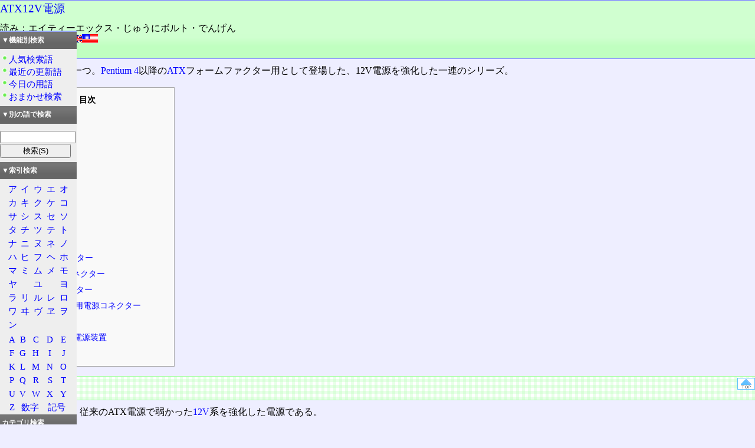

--- FILE ---
content_type: text/html; charset=utf-8
request_url: https://www.wdic.org/w/TECH/ATX12V%E9%9B%BB%E6%BA%90
body_size: 32915
content:
<!DOCTYPE html>
<html lang="ja-jp" xml:lang="ja-jp">
<head>
	<meta http-equiv="Content-Type" content="text/html;charset=utf-8" />
	<meta http-equiv="Content-Language" content="ja-jp" />
	<meta http-equiv="Content-Style-Type" content="text/css" />
	<meta name="Description" content="通信用語の基礎知識オンライン検索システム" />
	<meta name="KeyWords" content="通信用語の基礎知識" />
	<link rel="stylesheet" href="/style/search6/main.css" type="text/css" />
	<link rel="stylesheet" href="/style/search6/exp.css" type="text/css" />
	<link rel="stylesheet" href="/style/search6/enq.css" type="text/css" />
	<link rel="stylesheet" href="/style/search6/left.css" type="text/css" />
	<script src="/script/script.js" type="text/javascript"></script>
	<link rel="prev" href="https://www.wdic.org/" type="text/html" xml:lang="ja-jp" title="トップページ" />
	<title>ATX12V電源 ‐ 通信用語の基礎知識</title>
</head>
<body id="top"><div id="subject">
<h1><!--wdic_entry_word--><a href="/w/TECH/ATX12V%E9%9B%BB%E6%BA%90">ATX12V電源</a><!--/wdic_entry_word--></h1>
<div id="winfo">
読み：エイティーエックス・じゅうにボルト・でんげん<br />
外語：<span xml:lang="en">ATX12V</span> <img src="/image/icon/lang/en.png" alt="英語" title="英語" width="54" height="15" /><br />
品詞：名詞
</div>
<br id="endofheader" />
</div>
<div id="exp">
<p><a href="/w/TECH/ATX%E9%9B%BB%E6%BA%90%20%28%E8%A6%8F%E6%A0%BC%29" title="ATX電源 (規格)">ATX電源規格</a>の一つ。<a href="/w/SCI/Pentium%204" title="Pentium 4">Pentium 4</a>以降の<a href="/w/TECH/ATX" title="ATX">ATX</a>フォームファクター用として登場した、12V電源を強化した一連のシリーズ。</p>
<div id="toc">
<h2>目次</h2>
<ul>
<li><a href="#xE6xA6x82xE8xA6x81">概要</a></li>
<li><a href="#xE3x83x90xE3x83xBCxE3x82xB8xE3x83xA7xE3x83xB3">バージョン</a></li>
<ul>
<li><a href="#ATX12Vx201x2Ex">ATX12V 1.x</a></li>
<li><a href="#ATX12Vx202x2Ex">ATX12V 2.x</a></li>
<li><a href="#ATX12Vx203x2Ex">ATX12V 3.x</a></li>
</ul>
<li><a href="#xE7x89xB9xE5xBExB4">特徴</a></li>
<ul>
<li><a href="#xE4xBEx9BxE7xB5xA6xE9x9BxBBxE5x9CxA7xE7xADx89">供給電圧等</a></li>
<li><a href="#xE3x82xB3xE3x83x8DxE3x82xAFxE3x82xBFxE3x83xBC">コネクター</a></li>
<ul>
<li><a href="#xE7xA8xAExE9xA1x9E">種類</a></li>
<li><a href="#MBUxE3x82xB3xE3x83x8DxE3x82xAFxE3x82xBFxE3x83xBC">MBUコネクター</a></li>
<li><a href="#ATX12VxE3x82xB3xE3x83x8DxE3x82xAFxE3x82xBFxE3x83xBC">ATX12Vコネクター</a></li>
<li><a href="#AUXxE3x82xB3xE3x83x8DxE3x82xAFxE3x82xBFxE3x83xBC">AUXコネクター</a></li>
<li><a href="#PCIx20ExpressxE7x94xA8xE9x9BxBBxE6xBAx90xE3x82xB3xE3x83x8DxE3x82xAFxE3x82xBFxE3x83xBC">PCI Express用電源コネクター</a></li>
</ul>
</ul>
<li><a href="#xE8xA3x9CxE8xB6xB3">補足</a></li>
<ul>
<li><a href="#ATX/EPSxE5x85xB1xE7x94xA8xE9x9BxBBxE6xBAx90xE8xA3x85xE7xBDxAE">ATX/EPS共用電源装置</a></li>
<li><a href="#xE6xB3xA8xE6x84x8FxE7x82xB9">注意点</a></li>
</ul>
</ul>
</div>
<div class="imgclear">
<div class="nav1">
	<div class="nav2">
		<a href="#top" title="ページの一番上へ"><img src="/image/icon/navtop.png" width="30" height="20" alt="" /></a>
	</div>
	<h2 id="xE6xA6x82xE8xA6x81"><span>概要</span></h2>
</div>
<div class="mbody">
<p>ATX12V電源は、従来のATX電源で弱かった<a href="/w/SCI/12V" title="12V">12V</a>系を強化した電源である。</p>
<p>何のために強化したかというと<a href="/w/TECH/%E3%83%9E%E3%82%B6%E3%83%BC%E3%83%9C%E3%83%BC%E3%83%89" title="マザーボード">マザーボード</a>上で+12Vを使うケースが増えて来たためであり、その+12Vを使うものは何かというとCPU(この当時は<a href="/w/SCI/Pentium%204" title="Pentium 4">Pentium 4</a>)である。</p>
<p>IntelがPentium 4を設計している段階で、当時のATX電源(のメインコネクターである20ピン)から供給される電力では到底足りないことが判明した。従来より更なる大電流が必要となるが、しかしCPUが使う電源を電源装置から供給させることも難しいと判断した。そこで、+12Vで供給された電力をCPU内部で<a href="/w/TECH/VRM" title="VRM">VRM</a>などの<a href="/w/SCI/DC-DC%E3%82%B3%E3%83%B3%E3%83%90%E3%83%BC%E3%82%BF%E3%83%BC" title="DC-DCコンバーター">DC-DCコンバーター</a>により内部で用いる<a href="/w/SCI/%E9%9B%BB%E5%9C%A7" title="電圧">電圧</a>を作り使うという方法とし、既に12Vの拡張をしていた<a href="/w/TECH/EPS%E9%9B%BB%E6%BA%90" title="EPS電源">EPS電源</a>から仕様を輸入する形でCPUの間際に新しいCPU専用の電源コネクターを付けることとした。これがATX12V電源である。</p>
<p>この電源普及後は、AMDもこの仕様を採用している。</p>
<p>版の変遷により少しずつ相違はあるが、従来のATX電源の仕様に加えて、+12Vの供給用<a href="/w/WDIC/%E3%82%B3%E3%83%8D%E3%82%AF%E3%82%BF%E3%83%BC" title="コネクター">コネクター</a>として4ピンの「<a href="/w/TECH/ATX12V%E3%82%B3%E3%83%8D%E3%82%AF%E3%82%BF%E3%83%BC" title="ATX12Vコネクター">ATX12Vコネクター</a>」または8ピンの「<a href="/w/TECH/EPS12V%E3%82%B3%E3%83%8D%E3%82%AF%E3%82%BF%E3%83%BC" title="EPS12Vコネクター">EPS12Vコネクター</a>」を追加し、+12Vの供給電流容量を別途規定して<a href="/w/SCI/%2B12V" title="+12V">+12V</a>の供給能力を強化した<a href="/w/TECH/%E4%B8%8A%E4%BD%8D%E4%BA%92%E6%8F%9B" title="上位互換">上位互換</a>の規格となる。</p>
</div>
</div>
<div class="imgclear">
<div class="nav1">
	<div class="nav2">
		<a href="#top" title="ページの一番上へ"><img src="/image/icon/navtop.png" width="30" height="20" alt="" /></a>
	</div>
	<h2 id="xE3x83x90xE3x83xBCxE3x82xB8xE3x83xA7xE3x83xB3"><span>バージョン</span></h2>
</div>
<div class="imgclear">
<h3 id="ATX12Vx201x2Ex"><span>ATX12V 1.x</span></h3>
<div class="mbody">
<p>最初のもの。特にCPU電源供給コネクターであるATX12Vコネクターの追加に注力された。</p>
<ul>
<li class="li1">ATX12V 1.0 (2000(平成12)年2月)<ul>
<li class="li2"><a href="/w/TECH/MBU%E3%82%B3%E3%83%8D%E3%82%AF%E3%82%BF%E3%83%BC" title="MBUコネクター">MBUコネクター</a>における12Vの供給の強化</li>
<li class="li2">CPU電源供給コネクターである4ピンのATX12Vコネクターを追加</li>
</ul>
</li>
<li class="li1">ATX12V 1.1 (2000(平成12)年8月)<ul>
<li class="li2">MBUコネクターにおける3.3Vの供給の強化</li>
</ul>
</li>
<li class="li1">ATX12V 1.2 (2002(平成14)年1月)<ul>
<li class="li2">MBUコネクターにおいて、&#x2212;5V供給がオプションとなった</li>
</ul>
</li>
<li class="li1">ATX12V 1.3<ul>
<li class="li2">MBUコネクターにおいて、12Vの強化、&#x2212;5V供給の削除</li>
<li class="li2">シリアルATA電源コネクターをオプション仕様として追加</li>
</ul>
</li>
</ul>
</div>
</div>
<div class="imgclear">
<h3 id="ATX12Vx202x2Ex"><span>ATX12V 2.x</span></h3>
<div class="mbody">
<p>PCI Expressスロットへの電源供給が必要となり、マザーボード向けの電源供給端子であるMBUコネクターが20ピンから24ピンに拡張された。また大電流を消費する装置の殆どが12Vを要求する時代の移り変わりに対応している。</p>
<ul>
<li class="li1">ATX12V v2.0 (2003(平成15)年2月)<ul>
<li class="li2"><a href="/w/TECH/MBU%E3%82%B3%E3%83%8D%E3%82%AF%E3%82%BF%E3%83%BC" title="MBUコネクター">MBUコネクター</a>が24ピンになった</li>
<li class="li2">MBUコネクターにおける12V供給を強化する一方、5Vおよび3.3Vの電力が大幅に削減された(使われていないため)</li>
<li class="li2">ATX12V 1.x仕様で定義されていた、AUXコネクター(6ピン)の仕様が削除された (MBUコネクターが24ピンになったことで目的を充足するため)</li>
<li class="li2">電源装置には「シリアルATA電源ケーブル」の添付を要求</li>
</ul>
</li>
<li class="li1">ATX12V v2.1 (2005(平成17)年3月)<ul>
<li class="li2">マイナーチェンジ版。各電源レールでの電力が僅かずつ強化された</li>
</ul>
</li>
<li class="li1">ATX12V 2v.2 (2005(平成17)年3月)<ul>
<li class="li2">MBUコネクターおよびATX12Vコネクターが高電流に対応。以降の2.xはほぼマイナーチェンジであり、ATX12V 2.xはここで概ねの完成をみた</li>
</ul>
</li>
<li class="li1">ATX12V v2.3 (2007(平成19)年3月)</li>
<li class="li1">ATX12V v2.4 (2013(平成25)年4月)<ul>
<li class="li2">CPUに電力を供給するATX12Vコネクターの最小電流を0.05Aに引き下げた(v2.3までは0.5A)。これは第4世代Coreプロセッサー<a href="/w/SCI/Haswell%E3%83%9E%E3%82%A4%E3%82%AF%E3%83%AD%E3%82%A2%E3%83%BC%E3%82%AD%E3%83%86%E3%82%AF%E3%83%81%E3%83%A3%E3%83%BC" title="Haswellマイクロアーキテクチャー">Haswell</a>の省電力機能への対応</li>
</ul>
</li>
<li class="li1">ATX12V v2.5 (2017(平成29)年9月)<ul>
<li class="li2">従来のACPI S3電源状態の代替となる、代替スリープモード(ASM)のサポートが導入された。Windows 10では「モダン スタンバイ」として実装されている</li>
</ul>
</li>
</ul>
</div>
</div>
<div class="imgclear">
<h3 id="ATX12Vx203x2Ex"><span>ATX12V 3.x</span></h3>
<div class="mbody">
<p>PCI Expressスロットへの更なる電源供給のため、新たな電源供給端子である<a href="/w/TECH/12VHPWR%E8%A3%9C%E5%8A%A9%E9%9B%BB%E6%BA%90%E3%82%B3%E3%83%8D%E3%82%AF%E3%82%BF%E3%83%BC" title="12VHPWR補助電源コネクター">12VHPWR補助電源コネクター</a>を追加する拡張。</p>
<p>GPGPUが普及し、更にGPUの高性能化で大電流を消費するようになると、従来のPCI Expressスロット仕様の範囲内での電源供給では足りなくなり、別途専用の電源端子がカードに追加されるなどの現象が生じ始めた。それを解決するための電源規格としての拡張がATX12V 3.xである。</p>
<ul>
<li class="li1">ATX12V v3.0 (2022(令和4)年3月)<ul>
<li class="li2"><a href="/w/TECH/12VHPWR%E8%A3%9C%E5%8A%A9%E9%9B%BB%E6%BA%90%E3%82%B3%E3%83%8D%E3%82%AF%E3%82%BF%E3%83%BC" title="12VHPWR補助電源コネクター">12VHPWR補助電源コネクター</a>を追加</li>
</ul>
</li>
</ul>
</div>
</div>
</div>
<div class="imgclear">
<div class="nav1">
	<div class="nav2">
		<a href="#top" title="ページの一番上へ"><img src="/image/icon/navtop.png" width="30" height="20" alt="" /></a>
	</div>
	<h2 id="xE7x89xB9xE5xBExB4"><span>特徴</span></h2>
</div>
<div class="imgclear">
<h3 id="xE4xBEx9BxE7xB5xA6xE9x9BxBBxE5x9CxA7xE7xADx89"><span>供給電圧等</span></h3>
<div class="mbody">
<p><a href="/w/SCI/%2B3.3V" title="+3.3V">+3.3V</a>、<a href="/w/SCI/%2B5V" title="+5V">+5V</a>、+5VSB、<a href="/w/SCI/%E2%88%925V" title="−5V">−5V</a>、<a href="/w/SCI/%2B12V" title="+12V">+12V</a>、<a href="/w/SCI/%E2%88%9212V" title="−12V">−12V</a>の電源に加え、電源ボタンの状態を通知する<a href="/w/WDIC/%E4%BF%A1%E5%8F%B7%E7%B7%9A" title="信号線">信号線</a>が存在する。</p>
<p>なお、+5VSBとはSB(スタンバイ)、すなわちシャットダウン後にマザーボードに対して供給する待機電力である。</p>
</div>
</div>
<div class="imgclear">
<h3 id="xE3x82xB3xE3x83x8DxE3x82xAFxE3x82xBFxE3x83xBC"><span>コネクター</span></h3>
<div class="imgclear">
<h4 id="xE7xA8xAExE9xA1x9E"><span>種類</span></h4>
<div class="mbody">
<p>製品にもよるが、次のような<a href="/w/WDIC/%E3%82%B3%E3%83%8D%E3%82%AF%E3%82%BF%E3%83%BC" title="コネクター">コネクター</a>が装備されている/いた。</p>
<ul>
<li class="li1"><a href="/w/TECH/MBU%E3%82%B3%E3%83%8D%E3%82%AF%E3%82%BF%E3%83%BC" title="MBUコネクター">MBUコネクター</a>(メインコネクター) (20ピンか24ピン)</li>
<li class="li1"><a href="/w/TECH/ATX12V%E3%82%B3%E3%83%8D%E3%82%AF%E3%82%BF%E3%83%BC" title="ATX12Vコネクター">ATX12Vコネクター</a> (4ピン) または <a href="/w/TECH/EPS12V%E3%82%B3%E3%83%8D%E3%82%AF%E3%82%BF%E3%83%BC" title="EPS12Vコネクター">EPS12Vコネクター</a> (8ピン)</li>
<li class="li1"><a href="/w/TECH/%E3%83%9A%E3%83%AA%E3%83%95%E3%82%A7%E3%83%A9%E3%83%AB%E9%9B%BB%E6%BA%90%E3%82%B3%E3%83%8D%E3%82%AF%E3%82%BF%E3%83%BC" title="ペリフェラル電源コネクター">ペリフェラル電源コネクター</a> (4ピン) (Molexコネクターともいう)</li>
<li class="li1">PCI Express補助電源コネクター (6ピンか8ピン) (ビデオカードへの電源供給用)</li>
<li class="li1"><a href="/w/TECH/12VHPWR%E8%A3%9C%E5%8A%A9%E9%9B%BB%E6%BA%90%E3%82%B3%E3%83%8D%E3%82%AF%E3%82%BF%E3%83%BC" title="12VHPWR補助電源コネクター">12VHPWR補助電源コネクター</a> (ATX12V 3.0から仕様追加)</li>
</ul>
<p>以下は過去のもの。</p>
<ul>
<li class="li1"><del>AUXコネクター (6ピン)</del></li>
<li class="li1"><del>Floppy Power Connector</del></li>
<li class="li1"><del>シリアルATA電源コネクター</del></li>
</ul>
</div>
</div>
<div class="imgclear">
<h4 id="MBUxE3x82xB3xE3x83x8DxE3x82xAFxE3x82xBFxE3x83xBC"><span>MBUコネクター</span></h4>
<div class="mbody">
<p>電源装置から<a href="/w/TECH/%E3%83%9E%E3%82%B6%E3%83%BC%E3%83%9C%E3%83%BC%E3%83%89" title="マザーボード">マザーボード</a>本体への電源供給は、10ピン×2列で計20ピンの「<a href="/w/TECH/MBU%E3%82%B3%E3%83%8D%E3%82%AF%E3%82%BF%E3%83%BC" title="MBUコネクター">MBUコネクター</a>」(メインコネクター)で行なう。</p>
<p><strong class="plugin">MBUコネクター20ピン (マザーボード側のコネクター上面図)<br /><a href="/p/TECH/atx20.png"><img src="/proc/plug/TECH/atx20.png" alt="MBUコネクター20ピン (マザーボード側のコネクター上面図)" width="369" height="335" /></a></strong></p>
<p>ATX12V電源の拡張として<a href="/w/TECH/EPS%E9%9B%BB%E6%BA%90" title="EPS電源">EPS電源</a>が登場し、この仕様は12ピン×2列で計24ピンのMBUコネクターを採用した。この電源も普及したことから、ATX 2.2以降では逆輸入として24ピンのATX12V電源が採用された。現在のマザーボードは、殆ど全てが24ピンである。</p>
<p><strong class="plugin">MBUコネクター24ピン (マザーボード側のコネクター上面図)<br /><a href="/p/TECH/eps24.png"><img src="/proc/plug/TECH/eps24.png" alt="MBUコネクター24ピン (マザーボード側のコネクター上面図)" width="366" height="391" /></a></strong></p>
</div>
</div>
<div class="imgclear">
<h4 id="ATX12VxE3x82xB3xE3x83x8DxE3x82xAFxE3x82xBFxE3x83xBC"><span>ATX12Vコネクター</span></h4>
<div class="mbody">
<p>ATX12Vコネクターは、CPU用の電源供給コネクターである。</p>
<p><a href="/w/SCI/Pentium%204" title="Pentium 4">Pentium 4</a>の時代より、+12Vの需要が高まった。このためATX規格では、既に12Vの拡張をしていた<a href="/w/TECH/EPS%E9%9B%BB%E6%BA%90" title="EPS電源">EPS電源</a>から仕様を輸入する形で、同じ仕様の2ピン×2列で計4ピンのコネクターを「<a href="/w/TECH/ATX12V%E3%82%B3%E3%83%8D%E3%82%AF%E3%82%BF%E3%83%BC" title="ATX12Vコネクター">ATX12Vコネクター</a>」として導入した。</p>
<p><strong class="plugin">ATX12V電源供給コネクター (マザーボード側のコネクター上面図)<br /><a href="/p/TECH/atx12v.png"><img src="/proc/plug/TECH/atx12v.png" alt="ATX12V電源供給コネクター (マザーボード側のコネクター上面図)" width="363" height="111" /></a></strong></p>
<p>元々、12Vの強化にコネクターを分けたのは、従来のATX電源との互換性のためである。しかしのちにMBUコネクターも24ピンに増やされて実質的に<a href="/w/TECH/EPS%E9%9B%BB%E6%BA%90" title="EPS電源">EPS電源</a>と同様になってしまった。</p>
<p>更に、EPS電源の後継である<a href="/w/TECH/EPS12V%E9%9B%BB%E6%BA%90" title="EPS12V電源">EPS12V電源</a>では8ピンの<a href="/w/TECH/EPS12V%E3%82%B3%E3%83%8D%E3%82%AF%E3%82%BF%E3%83%BC" title="EPS12Vコネクター">EPS12Vコネクター</a>を使うようになった。</p>
<p><strong class="plugin">EPS12V電源供給コネクター (マザーボード側のコネクター上面図)<br /><a href="/p/TECH/eps12v.png"><img src="/proc/plug/TECH/eps12v.png" alt="EPS12V電源供給コネクター (マザーボード側のコネクター上面図)" width="363" height="167" /></a></strong></p>
<p>ATXであっても、近年のマザーボードは、EPSと同様にCPU電源として8ピンのコネクターが搭載されている。概ね、次のようになっている。</p>
<ul>
<li class="li1">TDP95Wまでなら4ピンで良い</li>
<li class="li1"><a href="/w/TECH/%E3%82%AA%E3%83%BC%E3%83%90%E3%83%BC%E3%82%AF%E3%83%AD%E3%83%83%E3%82%AF" title="オーバークロック">オーバークロック</a>する場合や、TDP135Wなら8ピンを使う</li>
</ul>
<p>電源装置から8ピンが出ていて、マザーボードも8ピンなら、取り敢えず全部差し込んでおけば良い。電源装置から4ピンしか出ていない場合は、CPUの<a href="/w/SCI/%E7%86%B1%E8%A8%AD%E8%A8%88%E9%9B%BB%E5%8A%9B" title="熱設計電力">TDP</a>を確認し、その電源装置が使用可能かどうかを調べる必要がある。</p>
</div>
</div>
<div class="imgclear">
<h4 id="AUXxE3x82xB3xE3x83x8DxE3x82xAFxE3x82xBFxE3x83xBC"><span>AUXコネクター</span></h4>
<div class="mbody">
<p>全く普及しなかったが、オプションで6ピン×1列で計6ピンのAUXコネクターも定義されていた。</p>
<p>+3.3Vを18A以上、又は+5V系を23A以上必要な場合は使用するのが望ましいとされていた。</p>
<p>このコネクターは普及せず、ATX12V 2.xの仕様以降は完全に削除されている。なぜなら、+3.3Vや+5Vは、さほど需要が高まらなかったからである。</p>
</div>
</div>
<div class="imgclear">
<h4 id="PCIx20ExpressxE7x94xA8xE9x9BxBBxE6xBAx90xE3x82xB3xE3x83x8DxE3x82xAFxE3x82xBFxE3x83xBC"><span>PCI Express用電源コネクター</span></h4>
<div class="mbody">
<p>正式名称は定かではないが、電力消費量が増える一方の<a href="/w/TECH/%E3%82%B0%E3%83%A9%E3%83%95%E3%82%A3%E3%83%83%E3%82%AF%E3%82%AB%E3%83%BC%E3%83%89" title="グラフィックカード">グラフィックカード</a>に直接電源供給をするためのコネクターである。</p>
<p>6ピン(3ピン×2列)のものと、8ピン(4ピン×2列)のものがある。</p>
<p><strong class="plugin">PCI Express用電源(6ピン)<br /><a href="/p/TECH/atxpx6.png"><img src="/proc/plug/TECH/atxpx6.png" alt="PCI Express用電源(6ピン)" width="368" height="139" /></a></strong></p>
<p><strong class="plugin">PCI Express用電源(8ピン)<br /><a href="/p/TECH/atxpx8.png"><img src="/proc/plug/TECH/atxpx8.png" alt="PCI Express用電源(8ピン)" width="368" height="167" /></a></strong></p>
<p>両者の違いはグラウンド線の本数で、どちらでも利用できるよう「6ピン+2ピン」構成となっているものが多い。</p>
<p>また、NVIDIA Corporationは2020(令和2)年<a href="/anniv/0826">8月26日</a>(現地時間)、次世代グラフィックスカードで使用する補助電源コネクターとして12ピン(6ピン×2列)のものを公開した。詳細についてはこれを著している時点では不明だが、より大電流を流すことができるものと思われる。</p>
</div>
</div>
</div>
</div>
<div class="imgclear">
<div class="nav1">
	<div class="nav2">
		<a href="#top" title="ページの一番上へ"><img src="/image/icon/navtop.png" width="30" height="20" alt="" /></a>
	</div>
	<h2 id="xE8xA3x9CxE8xB6xB3"><span>補足</span></h2>
</div>
<div class="imgclear">
<h3 id="ATX/EPSxE5x85xB1xE7x94xA8xE9x9BxBBxE6xBAx90xE8xA3x85xE7xBDxAE"><span>ATX/EPS共用電源装置</span></h3>
<div class="mbody">
<p>EPSがATXの拡張であるため、共用電源装置といものも多く市販されている。</p>
<p>MBUコネクター(メイン電源供給コネクター)は24ピンだが端の4ピンが分離できるものと、24ピン→20ピン変換ケーブル添付のもの、がある。また、この変換ケーブルは別に市販もされている。</p>
<p>CPU補助電源のための12V電源供給コネクターは、EPSが8ピン、ATXが4ピンである。そこで、8ピンだが、半分の4ピンに分離できるようになっている。</p>
</div>
</div>
<div class="imgclear">
<h3 id="xE6xB3xA8xE6x84x8FxE7x82xB9"><span>注意点</span></h3>
<div class="mbody">
<p>電源供給用のコネクターおよびケーブルが、<a href="/w/TECH/MBU%E3%82%B3%E3%83%8D%E3%82%AF%E3%82%BF%E3%83%BC" title="MBUコネクター">MBUコネクター</a>(20/24ピン)と<a href="/w/TECH/ATX12V%E3%82%B3%E3%83%8D%E3%82%AF%E3%82%BF%E3%83%BC" title="ATX12Vコネクター">ATX12Vコネクター</a>(4ピン)の二つあるので注意が必要である。</p>
<p>CPUは12Vを電源に使うが、その供給は4ピンコネクターであり、MBUコネクターの12VはCPUの電源には使われていない。</p>
<p>組み立てる際、20/24ピンのMBUコネクターを挿し忘れる人は殆どいないが、4ピンのATX12Vコネクターを挿し忘れる人は少なくない。後者を挿し忘れると、一見マザーボードは動作しているように見えても、CPUが動作しないという現象が発生する。</p>
</div>
</div>
</div>
<div id="linkblock">
<div class="imgclear">
<div class="nav1">
	<div class="nav2">
		<a href="#top" title="ページの一番上へ"><img src="/image/icon/navtop.png" width="30" height="20" alt="" /></a>
	</div>
	<h2 id="links"><span>リンク</span></h2>
</div>
<!--wdic_related_words-->
<div class="linkhead"><span>用語の所属</span></div>
<a href="/w/TECH/%E9%9B%BB%E6%BA%90%E3%83%A6%E3%83%8B%E3%83%83%E3%83%88"><img src="/image/mark/to.png" alt="" title="関連語" width="20" height="20" /><img src="/image/grp/TECH.PNG" alt="" title="TECH" width="20" height="20" />電源ユニット</a><br />
<a href="/w/TECH/ATX%E9%9B%BB%E6%BA%90%20%28%E8%A6%8F%E6%A0%BC%29"><img src="/image/mark/to.png" alt="" title="関連語" width="20" height="20" /><img src="/image/grp/TECH.PNG" alt="" title="TECH" width="20" height="20" />ATX電源 (規格)</a><br />
<div class="linkhead"><span>関連する用語</span></div>
<a href="/w/TECH/ATX%E9%9B%BB%E6%BA%90%20%28%E3%82%AA%E3%83%AA%E3%82%B8%E3%83%8A%E3%83%AB%29"><img src="/image/mark/to.png" alt="" title="関連語" width="20" height="20" /><img src="/image/grp/TECH.PNG" alt="" title="TECH" width="20" height="20" />ATX電源 (オリジナル)</a><br />
<a href="/w/TECH/EPS12V%E9%9B%BB%E6%BA%90"><img src="/image/mark/to.png" alt="" title="関連語" width="20" height="20" /><img src="/image/grp/TECH.PNG" alt="" title="TECH" width="20" height="20" />EPS12V電源</a><br />
</div>
</div>
<div id="advblock">
<div class="imgclear">
<div class="nav1">
	<div class="nav2">
		<a href="#top" title="ページの一番上へ"><img src="/image/icon/navtop.png" width="30" height="20" alt="トップへ" /></a>
	</div>
	<h2 id="advs"><span>広告</span></h2>
</div>
<div id="amazon">
<script type="text/javascript">
//<![CDATA[
document.write('<p><a href="/ad/affi.shtml">アフィリエイトはじめました</a></p>');
//]]></script>
<a href="https://www.amazon.co.jp/gp/product/B000BTA4HO/ref=as_li_qf_sp_asin_il?ie=UTF8&camp=247&creative=1211&creativeASIN=B000BTA4HO&linkCode=as2&tag=akanko-22" rel="nofollow"><img border="0" src="https://ws-fe.amazon-adsystem.com/widgets/q?_encoding=UTF8&ASIN=B000BTA4HO&Format=_SL110_&ID=AsinImage&MarketPlace=JP&ServiceVersion=20070822&WS=1&tag=akanko-22" ></a><img src="https://ir-jp.amazon-adsystem.com/e/ir?t=akanko-22&l=as2&o=9&a=B000BTA4HO" width="1" height="1" border="0" alt="" style="border:none !important; margin:0px !important;" />
<iframe src="https://rcm-jp.amazon.co.jp/e/cm?t=akanko-22&o=9&p=20&l=ur1&category=foodbeverage&banner=0T6ZVAQEJ0G9ECN45NR2&f=ifr" width="120" height="90" scrolling="no" border="0" marginwidth="0" style="border:none;" frameborder="0"></iframe>
<a href="https://www.amazon.co.jp/gp/product/B00GTG52SO/ref=as_li_qf_sp_asin_il?ie=UTF8&camp=247&creative=1211&creativeASIN=B00GTG52SO&linkCode=as2&tag=akanko-22"><img border="0" src="https://ws-fe.amazon-adsystem.com/widgets/q?_encoding=UTF8&ASIN=B00GTG52SO&Format=_SL110_&ID=AsinImage&MarketPlace=JP&ServiceVersion=20070822&WS=1&tag=akanko-22" ></a><img src="https://ir-jp.amazon-adsystem.com/e/ir?t=akanko-22&l=as2&o=9&a=B00GTG52SO" width="1" height="1" border="0" alt="" style="border:none !important; margin:0px !important;" />
<a href="https://www.amazon.co.jp/gp/product/B00GTG53WE/ref=as_li_qf_sp_asin_il?ie=UTF8&camp=247&creative=1211&creativeASIN=B00GTG53WE&linkCode=as2&tag=akanko-22"><img border="0" src="https://ws-fe.amazon-adsystem.com/widgets/q?_encoding=UTF8&ASIN=B00GTG53WE&Format=_SL110_&ID=AsinImage&MarketPlace=JP&ServiceVersion=20070822&WS=1&tag=akanko-22" ></a><img src="https://ir-jp.amazon-adsystem.com/e/ir?t=akanko-22&l=as2&o=9&a=B00GTG53WE" width="1" height="1" border="0" alt="" style="border:none !important; margin:0px !important;" />
</div>
</div>
</div>
<div id="enq"><div><p><em>コメントなどを投稿するフォームは、日本語対応時のみ表示されます</em></p></div></div></div>
<hr />
<div id="softname">
	<a href="https://www.wdic.org/" target="_top"><img src="/image/kisobnrs.png" alt="KisoDic" width="88" height="31" /></a>通信用語の基礎知識検索システム WDIC Explorer Version 7.04a (27-May-2022)
</div>
<address>
	Search System : Copyright &copy; <a href="https://www.mirai-ii.co.jp/webdic/">Mirai corporation</a><br />
	Dictionary : Copyright &copy; WDIC Creators club
</address>
</div>
</div>
<div id="sidelink">
	<div id="sideblock">
		<div class="title">
			<p>▼機能別検索</p>
		</div>
		<div class="menu">
			<p><a href="/toplist.cgi">人気検索語</a></p>
			<p><a href="/update.cgi">最近の更新語</a></p>
			<p><a href="/anniv/">今日の用語</a></p>
			<p><a href="/random.cgi">おまかせ検索</a></p>
		</div>

		<div class="title">
			<p>▼別の語で検索</p>
		</div>
		<div>
		<form action="/search" method="get" id="search">
			<p><input name="word" value=""  size="12" accesskey="E" />
			<input type="submit" value="検索(S)" accesskey="S" />
			<input type="hidden" name="mode" value="auto" /></p>
		</form>
		</div>

		<div class="title">
			<p>▼索引検索</p>
		</div>
		<div class="content">
			<table>
				<tr><td><a href="/idx/C01">ア</a></td><td><a href="/idx/C02">イ</a></td><td><a href="/idx/C03">ウ</a></td><td><a href="/idx/C04">エ</a></td><td><a href="/idx/C05">オ</a></td></tr>
				<tr><td><a href="/idx/C11">カ</a></td><td><a href="/idx/C12">キ</a></td><td><a href="/idx/C13">ク</a></td><td><a href="/idx/C14">ケ</a></td><td><a href="/idx/C15">コ</a></td></tr>
				<tr><td><a href="/idx/C21">サ</a></td><td><a href="/idx/C22">シ</a></td><td><a href="/idx/C23">ス</a></td><td><a href="/idx/C24">セ</a></td><td><a href="/idx/C25">ソ</a></td></tr>
				<tr><td><a href="/idx/C31">タ</a></td><td><a href="/idx/C32">チ</a></td><td><a href="/idx/C33">ツ</a></td><td><a href="/idx/C34">テ</a></td><td><a href="/idx/C35">ト</a></td></tr>
				<tr><td><a href="/idx/C41">ナ</a></td><td><a href="/idx/C42">ニ</a></td><td><a href="/idx/C43">ヌ</a></td><td><a href="/idx/C44">ネ</a></td><td><a href="/idx/C45">ノ</a></td></tr>
				<tr><td><a href="/idx/C51">ハ</a></td><td><a href="/idx/C52">ヒ</a></td><td><a href="/idx/C53">フ</a></td><td><a href="/idx/C54">ヘ</a></td><td><a href="/idx/C55">ホ</a></td></tr>
				<tr><td><a href="/idx/C61">マ</a></td><td><a href="/idx/C62">ミ</a></td><td><a href="/idx/C63">ム</a></td><td><a href="/idx/C64">メ</a></td><td><a href="/idx/C65">モ</a></td></tr>
				<tr><td><a href="/idx/C71">ヤ</a></td><td></td><td><a href="/idx/C73">ユ</a></td><td></td><td><a href="/idx/C75">ヨ</a></td></tr>
				<tr><td><a href="/idx/C81">ラ</a></td><td><a href="/idx/C82">リ</a></td><td><a href="/idx/C83">ル</a></td><td><a href="/idx/C84">レ</a></td><td><a href="/idx/C85">ロ</a></td></tr>
				<tr><td><a href="/idx/C91">ワ</a></td><td><a href="/idx/C92">ヰ</a></td><td><a href="/idx/C97">ヴ</a></td><td><a href="/idx/C94">ヱ</a></td><td><a href="/idx/C95">ヲ</a></td></tr>
				<tr><td><a href="/idx/C96">ン</a></td><td></td><td></td><td></td></tr>
			</table>
			<table>
				<tr><td><a href="/idx/B01">A</a></td><td><a href="/idx/B02">B</a></td><td><a href="/idx/B03">C</a></td><td><a href="/idx/B04">D</a></td><td><a href="/idx/B05">E</a></td></tr>
				<tr><td><a href="/idx/B06">F</a></td><td><a href="/idx/B07">G</a></td><td><a href="/idx/B08">H</a></td><td><a href="/idx/B09">I</a></td><td><a href="/idx/B10">J</a></td></tr>
				<tr><td><a href="/idx/B11">K</a></td><td><a href="/idx/B12">L</a></td><td><a href="/idx/B13">M</a></td><td><a href="/idx/B14">N</a></td><td><a href="/idx/B15">O</a></td></tr>
				<tr><td><a href="/idx/B16">P</a></td><td><a href="/idx/B17">Q</a></td><td><a href="/idx/B18">R</a></td><td><a href="/idx/B19">S</a></td><td><a href="/idx/B20">T</a></td></tr>
				<tr><td><a href="/idx/B21">U</a></td><td><a href="/idx/B22">V</a></td><td><a href="/idx/B23">W</a></td><td><a href="/idx/B24">X</a></td><td><a href="/idx/B25">Y</a></td></tr>
				<tr><td><a href="/idx/B26">Z</a></td><td colspan="2"><a href="/idx/A02">数字</a></td><td colspan="2"><a href="/idx/A01">記号</a></td></tr>
			</table>
		</div>

		<div class="title">
			<p><a href="/d">カテゴリ検索</a></p>
		</div>

		<div class="title">
			<p><a href="/grp">全グループ一覧</a></p>
		</div>
		<div class="content">
		<table>
			<tr><td><a href="/grp/WDIC">通信</a></td><td><a href="/grp/TECH">電算</a></td></tr>
			<tr><td><a href="/grp/SCI">科学</a></td><td><a href="/grp/GEO">国土</a></td></tr>
			<tr><td><a href="/grp/RAIL">鉄道</a></td><td><a href="/grp/MILI">軍事</a></td></tr>
			<tr><td><a href="/grp/CUL">文化</a></td><td><a href="/grp/MOE">萌色</a></td></tr>
			<tr><td><a href="/grp/ABBR">短縮</a></td><td></td></tr>
		</table>
		</div>

		<div class="title">
			<p><a href="/p">全プラグイン一覧</a></p>
		</div>
		<div class="content">
		<table>
			<tr><td><a href="/p/WDIC">通信</a></td><td><a href="/p/TECH">電算</a></td></tr>
			<tr><td><a href="/p/SCI">科学</a></td><td><a href="/p/GEO">国土</a></td></tr>
			<tr><td><a href="/p/RAIL">鉄道</a></td><td><a href="/p/MILI">軍事</a></td></tr>
			<tr><td><a href="/p/CUL">文化</a></td><td><a href="/p/MOE">萌色</a></td></tr>
		</table>
		</div>

		<div class="title">
			<p>このサイトについて</p>
		</div>
		<div class="menu">
			<p><a href="/man/">趣旨・概要</a></p>
			<p><a href="/create/">参加の案内</a></p>
			<p><a href="/download.shtml">ダウンロード</a></p>
		</div>
	</div>
	<div>
		<a href="https://www.allnfc.app/jp/"><img src="/ad/allinone.png" alt="" width="120" height="120" /></a></a>
	</div>
	<div>
		<a href="https://www.amazon.co.jp/exec/obidos/ASIN/404729568X/akanko-22/ref=nosim/"><img src="https://images-na.ssl-images-amazon.com/images/I/51XiyeUyaKL._SL160_.jpg" alt="" width="113" height="160" /></a><br /><a href="https://www.tinami.com/view/671653">↑本の説明</a>
	</div>
	<div>
		<a href="https://www.amazon.co.jp/exec/obidos/ASIN/B00H298I6K/akanko-22/ref=nosim/"><img src="https://images-na.ssl-images-amazon.com/images/I/51fU6V8HsoL._SL160_.jpg" alt="" width="120" height="130" /></a>
	</div>
	<div>
		<a href="https://www.amazon.co.jp/exec/obidos/ASIN/B008YAZC7E/akanko-22/ref=nosim/"><img src="https://images-na.ssl-images-amazon.com/images/I/41oh2bz52RL._SL220_.jpg" alt="" width="120" height="171" /></a>
	</div>
</div>
</body>
</html>
